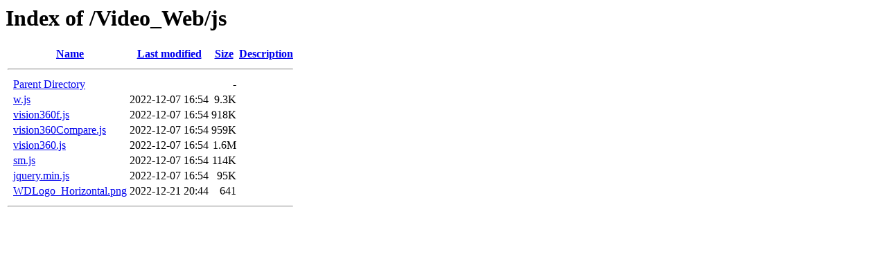

--- FILE ---
content_type: text/html;charset=ISO-8859-1
request_url: http://wdlgdia.com/Video_Web/js/?C=N;O=D
body_size: 1887
content:
<!DOCTYPE HTML PUBLIC "-//W3C//DTD HTML 3.2 Final//EN">
<html>
 <head>
  <title>Index of /Video_Web/js</title>
 </head>
 <body>
<h1>Index of /Video_Web/js</h1>
  <table>
   <tr><th valign="top">&nbsp;</th><th><a href="?C=N;O=A">Name</a></th><th><a href="?C=M;O=A">Last modified</a></th><th><a href="?C=S;O=A">Size</a></th><th><a href="?C=D;O=A">Description</a></th></tr>
   <tr><th colspan="5"><hr></th></tr>
<tr><td valign="top">&nbsp;</td><td><a href="/Video_Web/">Parent Directory</a>       </td><td>&nbsp;</td><td align="right">  - </td><td>&nbsp;</td></tr>
<tr><td valign="top">&nbsp;</td><td><a href="w.js">w.js</a>                   </td><td align="right">2022-12-07 16:54  </td><td align="right">9.3K</td><td>&nbsp;</td></tr>
<tr><td valign="top">&nbsp;</td><td><a href="vision360f.js">vision360f.js</a>          </td><td align="right">2022-12-07 16:54  </td><td align="right">918K</td><td>&nbsp;</td></tr>
<tr><td valign="top">&nbsp;</td><td><a href="vision360Compare.js">vision360Compare.js</a>    </td><td align="right">2022-12-07 16:54  </td><td align="right">959K</td><td>&nbsp;</td></tr>
<tr><td valign="top">&nbsp;</td><td><a href="vision360.js">vision360.js</a>           </td><td align="right">2022-12-07 16:54  </td><td align="right">1.6M</td><td>&nbsp;</td></tr>
<tr><td valign="top">&nbsp;</td><td><a href="sm.js">sm.js</a>                  </td><td align="right">2022-12-07 16:54  </td><td align="right">114K</td><td>&nbsp;</td></tr>
<tr><td valign="top">&nbsp;</td><td><a href="jquery.min.js">jquery.min.js</a>          </td><td align="right">2022-12-07 16:54  </td><td align="right"> 95K</td><td>&nbsp;</td></tr>
<tr><td valign="top">&nbsp;</td><td><a href="WDLogo_Horizontal.png">WDLogo_Horizontal.png</a>  </td><td align="right">2022-12-21 20:44  </td><td align="right">641 </td><td>&nbsp;</td></tr>
   <tr><th colspan="5"><hr></th></tr>
</table>
</body></html>
